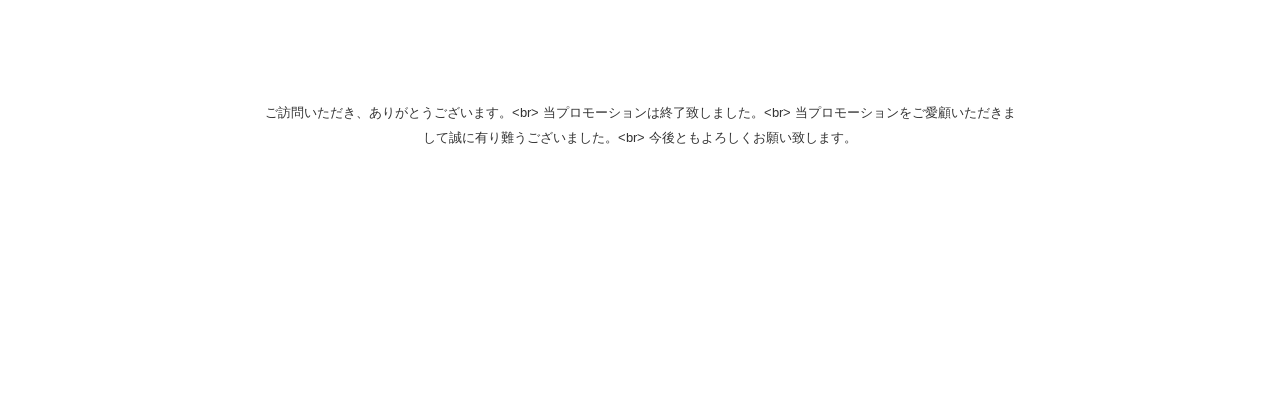

--- FILE ---
content_type: text/html; charset=UTF-8
request_url: https://www.af-mark.jp/aletheiacli/?id=28488&uid=e9e6ff4061e3c39b3ec3e621f9e78a40202306&guid=ON
body_size: 180
content:
<!DOCTYPE html>
<html lang="ja">
<head>
	<meta charset="utf-8">
	<title>ご確認ください</title>
	<link href="/common/css/exception-common.css" media="all" type="text/css" rel="stylesheet" />
</head>
<body>
    <div id="wrapper">
        <div id="contents">
            <p>
                                    ご訪問いただき、ありがとうございます。&lt;br&gt;
当プロモーションは終了致しました。&lt;br&gt;
当プロモーションをご愛顧いただきまして誠に有り難うございました。&lt;br&gt;
今後ともよろしくお願い致します。
                            </p>
        </div>
    </div>
</body>
</html>


--- FILE ---
content_type: text/css
request_url: https://www.af-mark.jp/common/css/exception-common.css
body_size: 174
content:
h1, h2, h3, h4, h5, h6, p, address, ul, ol, li, dl, dt, dd, table, th, td, img, form, map {
    border:medium none;
    font-size:100%;
    font-style:normal;
    font-weight:normal;
    line-height:2;
    list-style-type:none;
    margin:0pt;
    padding:0pt;
}
a:link {
    color:#003399;
    text-decoration:underline;
}
a:visited {
    color:#800080;
    text-decoration:underline;
}
a:hover {
    color:#0066CC;
    text-decoration:underline;
}
a:active {
    color:#0066CC;
    text-decoration:underline;
}
body {
    background:#FFFFFF none repeat scroll 0%;
    color:#333333;
    font-family:Verdana,Arial,Helvetica,sans-serif;
    font-size:80%;
    font-size-adjust:none;
    font-stretch:normal;
    font-style:normal;
    font-variant:normal;
    font-weight:normal;
    line-height:normal;
    margin:0pt;
    padding:0pt;
    text-align:center;
}
div#wrapper {
    margin:0pt auto;
    text-align:left;
    width:760px;
}
div#contents {
    background:transparent url(../img/error.gif) no-repeat scroll 0pt;
    height:400px;
    margin:30px 0pt 0pt;
    padding:20px 0pt 0pt;
    text-align:center;
    width:760px;
}
div#contents p {
    padding-top:50px;
}
.footer {
    border-bottom:3px double #0033FF;
    border-top:3px double #0033FF;
    padding:10px 0pt;
    text-align:center;
}
